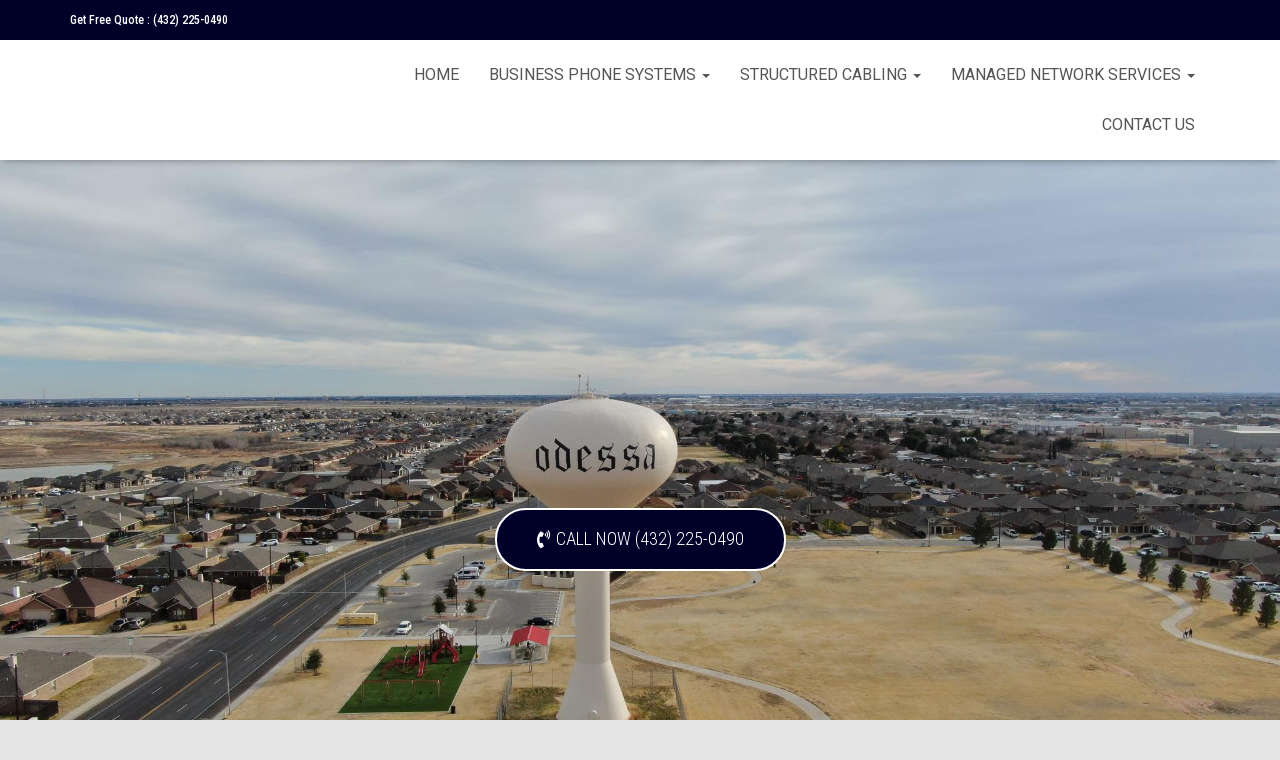

--- FILE ---
content_type: text/html; charset=UTF-8
request_url: https://www.odessabusinessphonesystems.com/managed-routers/
body_size: 14435
content:
<!DOCTYPE html>
<html lang="en">

<head>
	<meta charset='UTF-8'>
	<meta name="viewport" content="width=device-width, initial-scale=1">
	<link rel="profile" href="https://gmpg.org/xfn/11">
		<title>Odessa business phone systems, Odessa, TX, Managed Routers |</title>
<meta name='robots' content='max-image-preview:large' />

<!-- All In One SEO Pack 3.7.1[189,211] -->
<meta name="description"  content="Phone systems, Odessa, TX Managed Routers, Odessa business phone systems Managed Routers Service" />

<script type="application/ld+json" class="aioseop-schema">{"@context":"https://schema.org","@graph":[{"@type":"Organization","@id":"https://www.odessabusinessphonesystems.com/#organization","url":"https://www.odessabusinessphonesystems.com/","name":"","sameAs":[]},{"@type":"WebSite","@id":"https://www.odessabusinessphonesystems.com/#website","url":"https://www.odessabusinessphonesystems.com/","name":"","publisher":{"@id":"https://www.odessabusinessphonesystems.com/#organization"},"potentialAction":{"@type":"SearchAction","target":"https://www.odessabusinessphonesystems.com/?s={search_term_string}","query-input":"required name=search_term_string"}},{"@type":"WebPage","@id":"https://www.odessabusinessphonesystems.com/managed-routers/#webpage","url":"https://www.odessabusinessphonesystems.com/managed-routers/","inLanguage":"en","name":"Managed Routers","isPartOf":{"@id":"https://www.odessabusinessphonesystems.com/#website"},"breadcrumb":{"@id":"https://www.odessabusinessphonesystems.com/managed-routers/#breadcrumblist"},"description":"Phone systems, Odessa, TX Managed Routers, Odessa business phone systems Managed Routers Service","datePublished":"2022-12-17T07:07:30+00:00","dateModified":"2024-08-12T22:00:06+00:00"},{"@type":"BreadcrumbList","@id":"https://www.odessabusinessphonesystems.com/managed-routers/#breadcrumblist","itemListElement":[{"@type":"ListItem","position":1,"item":{"@type":"WebPage","@id":"https://www.odessabusinessphonesystems.com/","url":"https://www.odessabusinessphonesystems.com/","name":"Business Phone Systems Odessa, TX, PBX, install, repair, service"}},{"@type":"ListItem","position":2,"item":{"@type":"WebPage","@id":"https://www.odessabusinessphonesystems.com/managed-routers/","url":"https://www.odessabusinessphonesystems.com/managed-routers/","name":"Managed Routers"}}]}]}</script>
<link rel="canonical" href="https://www.odessabusinessphonesystems.com/managed-routers/" />
<!-- All In One SEO Pack -->
<link rel='dns-prefetch' href='//fonts.googleapis.com' />
<link rel='stylesheet' id='bootstrap-css' href='https://www.odessabusinessphonesystems.com/wp-content/themes/hestia/assets/bootstrap/css/bootstrap.min.css?ver=1.0.2' type='text/css' media='all' />
<link rel='stylesheet' id='hestia-font-sizes-css' href='https://www.odessabusinessphonesystems.com/wp-content/themes/hestia/assets/css/font-sizes.min.css?ver=3.0.27' type='text/css' media='all' />
<link rel='stylesheet' id='wp-block-library-css' href='https://www.odessabusinessphonesystems.com/wp-includes/css/dist/block-library/style.min.css?ver=6.1.8' type='text/css' media='all' />
<link rel='stylesheet' id='classic-theme-styles-css' href='https://www.odessabusinessphonesystems.com/wp-includes/css/classic-themes.min.css?ver=1' type='text/css' media='all' />
<style id='global-styles-inline-css' type='text/css'>
body{--wp--preset--color--black: #000000;--wp--preset--color--cyan-bluish-gray: #abb8c3;--wp--preset--color--white: #ffffff;--wp--preset--color--pale-pink: #f78da7;--wp--preset--color--vivid-red: #cf2e2e;--wp--preset--color--luminous-vivid-orange: #ff6900;--wp--preset--color--luminous-vivid-amber: #fcb900;--wp--preset--color--light-green-cyan: #7bdcb5;--wp--preset--color--vivid-green-cyan: #00d084;--wp--preset--color--pale-cyan-blue: #8ed1fc;--wp--preset--color--vivid-cyan-blue: #0693e3;--wp--preset--color--vivid-purple: #9b51e0;--wp--preset--color--accent: #010028;--wp--preset--color--background-color: #E5E5E5;--wp--preset--color--header-gradient: #010028;--wp--preset--gradient--vivid-cyan-blue-to-vivid-purple: linear-gradient(135deg,rgba(6,147,227,1) 0%,rgb(155,81,224) 100%);--wp--preset--gradient--light-green-cyan-to-vivid-green-cyan: linear-gradient(135deg,rgb(122,220,180) 0%,rgb(0,208,130) 100%);--wp--preset--gradient--luminous-vivid-amber-to-luminous-vivid-orange: linear-gradient(135deg,rgba(252,185,0,1) 0%,rgba(255,105,0,1) 100%);--wp--preset--gradient--luminous-vivid-orange-to-vivid-red: linear-gradient(135deg,rgba(255,105,0,1) 0%,rgb(207,46,46) 100%);--wp--preset--gradient--very-light-gray-to-cyan-bluish-gray: linear-gradient(135deg,rgb(238,238,238) 0%,rgb(169,184,195) 100%);--wp--preset--gradient--cool-to-warm-spectrum: linear-gradient(135deg,rgb(74,234,220) 0%,rgb(151,120,209) 20%,rgb(207,42,186) 40%,rgb(238,44,130) 60%,rgb(251,105,98) 80%,rgb(254,248,76) 100%);--wp--preset--gradient--blush-light-purple: linear-gradient(135deg,rgb(255,206,236) 0%,rgb(152,150,240) 100%);--wp--preset--gradient--blush-bordeaux: linear-gradient(135deg,rgb(254,205,165) 0%,rgb(254,45,45) 50%,rgb(107,0,62) 100%);--wp--preset--gradient--luminous-dusk: linear-gradient(135deg,rgb(255,203,112) 0%,rgb(199,81,192) 50%,rgb(65,88,208) 100%);--wp--preset--gradient--pale-ocean: linear-gradient(135deg,rgb(255,245,203) 0%,rgb(182,227,212) 50%,rgb(51,167,181) 100%);--wp--preset--gradient--electric-grass: linear-gradient(135deg,rgb(202,248,128) 0%,rgb(113,206,126) 100%);--wp--preset--gradient--midnight: linear-gradient(135deg,rgb(2,3,129) 0%,rgb(40,116,252) 100%);--wp--preset--duotone--dark-grayscale: url('#wp-duotone-dark-grayscale');--wp--preset--duotone--grayscale: url('#wp-duotone-grayscale');--wp--preset--duotone--purple-yellow: url('#wp-duotone-purple-yellow');--wp--preset--duotone--blue-red: url('#wp-duotone-blue-red');--wp--preset--duotone--midnight: url('#wp-duotone-midnight');--wp--preset--duotone--magenta-yellow: url('#wp-duotone-magenta-yellow');--wp--preset--duotone--purple-green: url('#wp-duotone-purple-green');--wp--preset--duotone--blue-orange: url('#wp-duotone-blue-orange');--wp--preset--font-size--small: 13px;--wp--preset--font-size--medium: 20px;--wp--preset--font-size--large: 36px;--wp--preset--font-size--x-large: 42px;--wp--preset--spacing--20: 0.44rem;--wp--preset--spacing--30: 0.67rem;--wp--preset--spacing--40: 1rem;--wp--preset--spacing--50: 1.5rem;--wp--preset--spacing--60: 2.25rem;--wp--preset--spacing--70: 3.38rem;--wp--preset--spacing--80: 5.06rem;}:where(.is-layout-flex){gap: 0.5em;}body .is-layout-flow > .alignleft{float: left;margin-inline-start: 0;margin-inline-end: 2em;}body .is-layout-flow > .alignright{float: right;margin-inline-start: 2em;margin-inline-end: 0;}body .is-layout-flow > .aligncenter{margin-left: auto !important;margin-right: auto !important;}body .is-layout-constrained > .alignleft{float: left;margin-inline-start: 0;margin-inline-end: 2em;}body .is-layout-constrained > .alignright{float: right;margin-inline-start: 2em;margin-inline-end: 0;}body .is-layout-constrained > .aligncenter{margin-left: auto !important;margin-right: auto !important;}body .is-layout-constrained > :where(:not(.alignleft):not(.alignright):not(.alignfull)){max-width: var(--wp--style--global--content-size);margin-left: auto !important;margin-right: auto !important;}body .is-layout-constrained > .alignwide{max-width: var(--wp--style--global--wide-size);}body .is-layout-flex{display: flex;}body .is-layout-flex{flex-wrap: wrap;align-items: center;}body .is-layout-flex > *{margin: 0;}:where(.wp-block-columns.is-layout-flex){gap: 2em;}.has-black-color{color: var(--wp--preset--color--black) !important;}.has-cyan-bluish-gray-color{color: var(--wp--preset--color--cyan-bluish-gray) !important;}.has-white-color{color: var(--wp--preset--color--white) !important;}.has-pale-pink-color{color: var(--wp--preset--color--pale-pink) !important;}.has-vivid-red-color{color: var(--wp--preset--color--vivid-red) !important;}.has-luminous-vivid-orange-color{color: var(--wp--preset--color--luminous-vivid-orange) !important;}.has-luminous-vivid-amber-color{color: var(--wp--preset--color--luminous-vivid-amber) !important;}.has-light-green-cyan-color{color: var(--wp--preset--color--light-green-cyan) !important;}.has-vivid-green-cyan-color{color: var(--wp--preset--color--vivid-green-cyan) !important;}.has-pale-cyan-blue-color{color: var(--wp--preset--color--pale-cyan-blue) !important;}.has-vivid-cyan-blue-color{color: var(--wp--preset--color--vivid-cyan-blue) !important;}.has-vivid-purple-color{color: var(--wp--preset--color--vivid-purple) !important;}.has-black-background-color{background-color: var(--wp--preset--color--black) !important;}.has-cyan-bluish-gray-background-color{background-color: var(--wp--preset--color--cyan-bluish-gray) !important;}.has-white-background-color{background-color: var(--wp--preset--color--white) !important;}.has-pale-pink-background-color{background-color: var(--wp--preset--color--pale-pink) !important;}.has-vivid-red-background-color{background-color: var(--wp--preset--color--vivid-red) !important;}.has-luminous-vivid-orange-background-color{background-color: var(--wp--preset--color--luminous-vivid-orange) !important;}.has-luminous-vivid-amber-background-color{background-color: var(--wp--preset--color--luminous-vivid-amber) !important;}.has-light-green-cyan-background-color{background-color: var(--wp--preset--color--light-green-cyan) !important;}.has-vivid-green-cyan-background-color{background-color: var(--wp--preset--color--vivid-green-cyan) !important;}.has-pale-cyan-blue-background-color{background-color: var(--wp--preset--color--pale-cyan-blue) !important;}.has-vivid-cyan-blue-background-color{background-color: var(--wp--preset--color--vivid-cyan-blue) !important;}.has-vivid-purple-background-color{background-color: var(--wp--preset--color--vivid-purple) !important;}.has-black-border-color{border-color: var(--wp--preset--color--black) !important;}.has-cyan-bluish-gray-border-color{border-color: var(--wp--preset--color--cyan-bluish-gray) !important;}.has-white-border-color{border-color: var(--wp--preset--color--white) !important;}.has-pale-pink-border-color{border-color: var(--wp--preset--color--pale-pink) !important;}.has-vivid-red-border-color{border-color: var(--wp--preset--color--vivid-red) !important;}.has-luminous-vivid-orange-border-color{border-color: var(--wp--preset--color--luminous-vivid-orange) !important;}.has-luminous-vivid-amber-border-color{border-color: var(--wp--preset--color--luminous-vivid-amber) !important;}.has-light-green-cyan-border-color{border-color: var(--wp--preset--color--light-green-cyan) !important;}.has-vivid-green-cyan-border-color{border-color: var(--wp--preset--color--vivid-green-cyan) !important;}.has-pale-cyan-blue-border-color{border-color: var(--wp--preset--color--pale-cyan-blue) !important;}.has-vivid-cyan-blue-border-color{border-color: var(--wp--preset--color--vivid-cyan-blue) !important;}.has-vivid-purple-border-color{border-color: var(--wp--preset--color--vivid-purple) !important;}.has-vivid-cyan-blue-to-vivid-purple-gradient-background{background: var(--wp--preset--gradient--vivid-cyan-blue-to-vivid-purple) !important;}.has-light-green-cyan-to-vivid-green-cyan-gradient-background{background: var(--wp--preset--gradient--light-green-cyan-to-vivid-green-cyan) !important;}.has-luminous-vivid-amber-to-luminous-vivid-orange-gradient-background{background: var(--wp--preset--gradient--luminous-vivid-amber-to-luminous-vivid-orange) !important;}.has-luminous-vivid-orange-to-vivid-red-gradient-background{background: var(--wp--preset--gradient--luminous-vivid-orange-to-vivid-red) !important;}.has-very-light-gray-to-cyan-bluish-gray-gradient-background{background: var(--wp--preset--gradient--very-light-gray-to-cyan-bluish-gray) !important;}.has-cool-to-warm-spectrum-gradient-background{background: var(--wp--preset--gradient--cool-to-warm-spectrum) !important;}.has-blush-light-purple-gradient-background{background: var(--wp--preset--gradient--blush-light-purple) !important;}.has-blush-bordeaux-gradient-background{background: var(--wp--preset--gradient--blush-bordeaux) !important;}.has-luminous-dusk-gradient-background{background: var(--wp--preset--gradient--luminous-dusk) !important;}.has-pale-ocean-gradient-background{background: var(--wp--preset--gradient--pale-ocean) !important;}.has-electric-grass-gradient-background{background: var(--wp--preset--gradient--electric-grass) !important;}.has-midnight-gradient-background{background: var(--wp--preset--gradient--midnight) !important;}.has-small-font-size{font-size: var(--wp--preset--font-size--small) !important;}.has-medium-font-size{font-size: var(--wp--preset--font-size--medium) !important;}.has-large-font-size{font-size: var(--wp--preset--font-size--large) !important;}.has-x-large-font-size{font-size: var(--wp--preset--font-size--x-large) !important;}
.wp-block-navigation a:where(:not(.wp-element-button)){color: inherit;}
:where(.wp-block-columns.is-layout-flex){gap: 2em;}
.wp-block-pullquote{font-size: 1.5em;line-height: 1.6;}
</style>
<link rel='stylesheet' id='contact-form-7-css' href='https://www.odessabusinessphonesystems.com/wp-content/plugins/contact-form-7/includes/css/styles.css?ver=5.7.3' type='text/css' media='all' />
<style id='contact-form-7-inline-css' type='text/css'>
.wpcf7 .wpcf7-recaptcha iframe {margin-bottom: 0;}.wpcf7 .wpcf7-recaptcha[data-align="center"] > div {margin: 0 auto;}.wpcf7 .wpcf7-recaptcha[data-align="right"] > div {margin: 0 0 0 auto;}
</style>
<link rel='stylesheet' id='hfe-style-css' href='https://www.odessabusinessphonesystems.com/wp-content/plugins/header-footer-elementor/assets/css/header-footer-elementor.css?ver=1.6.13' type='text/css' media='all' />
<link rel='stylesheet' id='elementor-icons-css' href='https://www.odessabusinessphonesystems.com/wp-content/plugins/elementor/assets/lib/eicons/css/elementor-icons.min.css?ver=5.16.0' type='text/css' media='all' />
<link rel='stylesheet' id='elementor-frontend-legacy-css' href='https://www.odessabusinessphonesystems.com/wp-content/plugins/elementor/assets/css/frontend-legacy.min.css?ver=3.9.2' type='text/css' media='all' />
<link rel='stylesheet' id='elementor-frontend-css' href='https://www.odessabusinessphonesystems.com/wp-content/plugins/elementor/assets/css/frontend.min.css?ver=3.9.2' type='text/css' media='all' />
<link rel='stylesheet' id='elementor-post-1516-css' href='https://www.odessabusinessphonesystems.com/wp-content/uploads/elementor/css/post-1516.css?ver=1673561805' type='text/css' media='all' />
<link rel='stylesheet' id='elementor-pro-css' href='https://www.odessabusinessphonesystems.com/wp-content/plugins/elementor-pro/assets/css/frontend.min.css?ver=3.9.1' type='text/css' media='all' />
<link rel='stylesheet' id='hestia-elementor-style-css' href='https://www.odessabusinessphonesystems.com/wp-content/themes/hestia/assets/css/page-builder-style.css?ver=3.0.27' type='text/css' media='all' />
<link rel='stylesheet' id='elementor-post-5111-css' href='https://www.odessabusinessphonesystems.com/wp-content/uploads/elementor/css/post-5111.css?ver=1723505058' type='text/css' media='all' />
<link rel='stylesheet' id='hfe-widgets-style-css' href='https://www.odessabusinessphonesystems.com/wp-content/plugins/header-footer-elementor/inc/widgets-css/frontend.css?ver=1.6.13' type='text/css' media='all' />
<link rel='stylesheet' id='elementor-post-1551-css' href='https://www.odessabusinessphonesystems.com/wp-content/uploads/elementor/css/post-1551.css?ver=1723498884' type='text/css' media='all' />
<link rel='stylesheet' id='hestia_style-css' href='https://www.odessabusinessphonesystems.com/wp-content/themes/hestia/style.min.css?ver=3.0.27' type='text/css' media='all' />
<style id='hestia_style-inline-css' type='text/css'>
.elementor-page .hestia-about>.container{width:100%}.elementor-page .pagebuilder-section{padding:0}.elementor-page .title-in-content,.elementor-page .image-in-page{display:none}.home.elementor-page .main-raised>section.hestia-about{overflow:visible}.elementor-editor-active .navbar{pointer-events:none}.elementor-editor-active #elementor.elementor-edit-mode .elementor-element-overlay{z-index:1000000}.elementor-page.page-template-template-fullwidth .blog-post-wrapper>.container{width:100%}.elementor-page.page-template-template-fullwidth .blog-post-wrapper>.container .col-md-12{padding:0}.elementor-page.page-template-template-fullwidth article.section{padding:0}.elementor-text-editor p,.elementor-text-editor h1,.elementor-text-editor h2,.elementor-text-editor h3,.elementor-text-editor h4,.elementor-text-editor h5,.elementor-text-editor h6{font-size:inherit}
.hestia-top-bar,.hestia-top-bar .widget.widget_shopping_cart .cart_list{background-color:#363537}.hestia-top-bar .widget .label-floating input[type=search]:-webkit-autofill{-webkit-box-shadow:inset 0 0 0 9999px #363537}.hestia-top-bar,.hestia-top-bar .widget .label-floating input[type=search],.hestia-top-bar .widget.widget_search form.form-group:before,.hestia-top-bar .widget.widget_product_search form.form-group:before,.hestia-top-bar .widget.widget_shopping_cart:before{color:#fff}.hestia-top-bar .widget .label-floating input[type=search]{-webkit-text-fill-color:#fff !important}.hestia-top-bar div.widget.widget_shopping_cart:before,.hestia-top-bar .widget.widget_product_search form.form-group:before,.hestia-top-bar .widget.widget_search form.form-group:before{background-color:#fff}.hestia-top-bar a,.hestia-top-bar .top-bar-nav li a{color:#fff}.hestia-top-bar ul li a[href*="mailto:"]:before,.hestia-top-bar ul li a[href*="tel:"]:before{background-color:#fff}.hestia-top-bar a:hover,.hestia-top-bar .top-bar-nav li a:hover{color:#eee}.hestia-top-bar ul li:hover a[href*="mailto:"]:before,.hestia-top-bar ul li:hover a[href*="tel:"]:before{background-color:#eee}
a,.navbar .dropdown-menu li:hover>a,.navbar .dropdown-menu li:focus>a,.navbar .dropdown-menu li:active>a,.navbar .navbar-nav>li .dropdown-menu li:hover>a,body:not(.home) .navbar-default .navbar-nav>.active:not(.btn)>a,body:not(.home) .navbar-default .navbar-nav>.active:not(.btn)>a:hover,body:not(.home) .navbar-default .navbar-nav>.active:not(.btn)>a:focus,a:hover,.card-blog a.moretag:hover,.card-blog a.more-link:hover,.widget a:hover,.has-text-color.has-accent-color,p.has-text-color a{color:#010028}.svg-text-color{fill:#010028}.pagination span.current,.pagination span.current:focus,.pagination span.current:hover{border-color:#010028}button,button:hover,.woocommerce .track_order button[type="submit"],.woocommerce .track_order button[type="submit"]:hover,div.wpforms-container .wpforms-form button[type=submit].wpforms-submit,div.wpforms-container .wpforms-form button[type=submit].wpforms-submit:hover,input[type="button"],input[type="button"]:hover,input[type="submit"],input[type="submit"]:hover,input#searchsubmit,.pagination span.current,.pagination span.current:focus,.pagination span.current:hover,.btn.btn-primary,.btn.btn-primary:link,.btn.btn-primary:hover,.btn.btn-primary:focus,.btn.btn-primary:active,.btn.btn-primary.active,.btn.btn-primary.active:focus,.btn.btn-primary.active:hover,.btn.btn-primary:active:hover,.btn.btn-primary:active:focus,.btn.btn-primary:active:hover,.hestia-sidebar-open.btn.btn-rose,.hestia-sidebar-close.btn.btn-rose,.hestia-sidebar-open.btn.btn-rose:hover,.hestia-sidebar-close.btn.btn-rose:hover,.hestia-sidebar-open.btn.btn-rose:focus,.hestia-sidebar-close.btn.btn-rose:focus,.label.label-primary,.hestia-work .portfolio-item:nth-child(6n+1) .label,.nav-cart .nav-cart-content .widget .buttons .button,.has-accent-background-color[class*="has-background"]{background-color:#010028}@media(max-width:768px){.navbar-default .navbar-nav>li>a:hover,.navbar-default .navbar-nav>li>a:focus,.navbar .navbar-nav .dropdown .dropdown-menu li a:hover,.navbar .navbar-nav .dropdown .dropdown-menu li a:focus,.navbar button.navbar-toggle:hover,.navbar .navbar-nav li:hover>a i{color:#010028}}body:not(.woocommerce-page) button:not([class^="fl-"]):not(.hestia-scroll-to-top):not(.navbar-toggle):not(.close),body:not(.woocommerce-page) .button:not([class^="fl-"]):not(hestia-scroll-to-top):not(.navbar-toggle):not(.add_to_cart_button):not(.product_type_grouped):not(.product_type_external),div.wpforms-container .wpforms-form button[type=submit].wpforms-submit,input[type="submit"],input[type="button"],.btn.btn-primary,.widget_product_search button[type="submit"],.hestia-sidebar-open.btn.btn-rose,.hestia-sidebar-close.btn.btn-rose,.everest-forms button[type=submit].everest-forms-submit-button{-webkit-box-shadow:0 2px 2px 0 rgba(1,0,40,0.14),0 3px 1px -2px rgba(1,0,40,0.2),0 1px 5px 0 rgba(1,0,40,0.12);box-shadow:0 2px 2px 0 rgba(1,0,40,0.14),0 3px 1px -2px rgba(1,0,40,0.2),0 1px 5px 0 rgba(1,0,40,0.12)}.card .header-primary,.card .content-primary,.everest-forms button[type=submit].everest-forms-submit-button{background:#010028}body:not(.woocommerce-page) .button:not([class^="fl-"]):not(.hestia-scroll-to-top):not(.navbar-toggle):not(.add_to_cart_button):hover,body:not(.woocommerce-page) button:not([class^="fl-"]):not(.hestia-scroll-to-top):not(.navbar-toggle):not(.close):hover,div.wpforms-container .wpforms-form button[type=submit].wpforms-submit:hover,input[type="submit"]:hover,input[type="button"]:hover,input#searchsubmit:hover,.widget_product_search button[type="submit"]:hover,.pagination span.current,.btn.btn-primary:hover,.btn.btn-primary:focus,.btn.btn-primary:active,.btn.btn-primary.active,.btn.btn-primary:active:focus,.btn.btn-primary:active:hover,.hestia-sidebar-open.btn.btn-rose:hover,.hestia-sidebar-close.btn.btn-rose:hover,.pagination span.current:hover,.everest-forms button[type=submit].everest-forms-submit-button:hover,.everest-forms button[type=submit].everest-forms-submit-button:focus,.everest-forms button[type=submit].everest-forms-submit-button:active{-webkit-box-shadow:0 14px 26px -12px rgba(1,0,40,0.42),0 4px 23px 0 rgba(0,0,0,0.12),0 8px 10px -5px rgba(1,0,40,0.2);box-shadow:0 14px 26px -12px rgba(1,0,40,0.42),0 4px 23px 0 rgba(0,0,0,0.12),0 8px 10px -5px rgba(1,0,40,0.2);color:#fff}.form-group.is-focused .form-control{background-image:-webkit-gradient(linear,left top,left bottom,from(#010028),to(#010028)),-webkit-gradient(linear,left top,left bottom,from(#d2d2d2),to(#d2d2d2));background-image:-webkit-linear-gradient(linear,left top,left bottom,from(#010028),to(#010028)),-webkit-linear-gradient(linear,left top,left bottom,from(#d2d2d2),to(#d2d2d2));background-image:linear-gradient(linear,left top,left bottom,from(#010028),to(#010028)),linear-gradient(linear,left top,left bottom,from(#d2d2d2),to(#d2d2d2))}.navbar:not(.navbar-transparent) li:not(.btn):hover>a,.navbar li.on-section:not(.btn)>a,.navbar.full-screen-menu.navbar-transparent li:not(.btn):hover>a,.navbar.full-screen-menu .navbar-toggle:hover,.navbar:not(.navbar-transparent) .nav-cart:hover,.navbar:not(.navbar-transparent) .hestia-toggle-search:hover{color:#010028}.header-filter-gradient{background:linear-gradient(45deg,rgba(1,0,40,1) 0,rgb(67,28,19) 100%)}.has-text-color.has-header-gradient-color{color:#010028}.has-header-gradient-background-color[class*="has-background"]{background-color:#010028}.has-text-color.has-background-color-color{color:#E5E5E5}.has-background-color-background-color[class*="has-background"]{background-color:#E5E5E5}
.btn.btn-primary:not(.colored-button):not(.btn-left):not(.btn-right):not(.btn-just-icon):not(.menu-item),input[type="submit"]:not(.search-submit),body:not(.woocommerce-account) .woocommerce .button.woocommerce-Button,.woocommerce .product button.button,.woocommerce .product button.button.alt,.woocommerce .product #respond input#submit,.woocommerce-cart .blog-post .woocommerce .cart-collaterals .cart_totals .checkout-button,.woocommerce-checkout #payment #place_order,.woocommerce-account.woocommerce-page button.button,.woocommerce .track_order button[type="submit"],.nav-cart .nav-cart-content .widget .buttons .button,.woocommerce a.button.wc-backward,body.woocommerce .wccm-catalog-item a.button,body.woocommerce a.wccm-button.button,form.woocommerce-form-coupon button.button,div.wpforms-container .wpforms-form button[type=submit].wpforms-submit,div.woocommerce a.button.alt,div.woocommerce table.my_account_orders .button,.btn.colored-button,.btn.btn-left,.btn.btn-right,.btn:not(.colored-button):not(.btn-left):not(.btn-right):not(.btn-just-icon):not(.menu-item):not(.hestia-sidebar-open):not(.hestia-sidebar-close){padding-top:15px;padding-bottom:15px;padding-left:33px;padding-right:33px}
.btn.btn-primary:not(.colored-button):not(.btn-left):not(.btn-right):not(.btn-just-icon):not(.menu-item),input[type="submit"]:not(.search-submit),body:not(.woocommerce-account) .woocommerce .button.woocommerce-Button,.woocommerce .product button.button,.woocommerce .product button.button.alt,.woocommerce .product #respond input#submit,.woocommerce-cart .blog-post .woocommerce .cart-collaterals .cart_totals .checkout-button,.woocommerce-checkout #payment #place_order,.woocommerce-account.woocommerce-page button.button,.woocommerce .track_order button[type="submit"],.nav-cart .nav-cart-content .widget .buttons .button,.woocommerce a.button.wc-backward,body.woocommerce .wccm-catalog-item a.button,body.woocommerce a.wccm-button.button,form.woocommerce-form-coupon button.button,div.wpforms-container .wpforms-form button[type=submit].wpforms-submit,div.woocommerce a.button.alt,div.woocommerce table.my_account_orders .button,input[type="submit"].search-submit,.hestia-view-cart-wrapper .added_to_cart.wc-forward,.woocommerce-product-search button,.woocommerce-cart .actions .button,#secondary div[id^=woocommerce_price_filter] .button,.woocommerce div[id^=woocommerce_widget_cart].widget .buttons .button,.searchform input[type=submit],.searchform button,.search-form:not(.media-toolbar-primary) input[type=submit],.search-form:not(.media-toolbar-primary) button,.woocommerce-product-search input[type=submit],.btn.colored-button,.btn.btn-left,.btn.btn-right,.btn:not(.colored-button):not(.btn-left):not(.btn-right):not(.btn-just-icon):not(.menu-item):not(.hestia-sidebar-open):not(.hestia-sidebar-close){border-radius:3px}
h1,h2,h3,h4,h5,h6,.hestia-title,.hestia-title.title-in-content,p.meta-in-content,.info-title,.card-title,.page-header.header-small .hestia-title,.page-header.header-small .title,.widget h5,.hestia-title,.title,.footer-brand,.footer-big h4,.footer-big h5,.media .media-heading,.carousel h1.hestia-title,.carousel h2.title,.carousel span.sub-title,.hestia-about h1,.hestia-about h2,.hestia-about h3,.hestia-about h4,.hestia-about h5{font-family:Roboto Condensed}body,ul,.tooltip-inner{font-family:Roboto Condensed}
@media(min-width:769px){.page-header.header-small .hestia-title,.page-header.header-small .title,h1.hestia-title.title-in-content,.main article.section .has-title-font-size{font-size:42px}}
</style>
<link rel='stylesheet' id='hestia-google-font-roboto-condensed-css' href='//fonts.googleapis.com/css?family=Roboto+Condensed%3A300%2C400%2C500%2C700&#038;subset=latin&#038;ver=6.1.8' type='text/css' media='all' />
<link rel='stylesheet' id='google-fonts-1-css' href='https://fonts.googleapis.com/css?family=Roboto%3A100%2C100italic%2C200%2C200italic%2C300%2C300italic%2C400%2C400italic%2C500%2C500italic%2C600%2C600italic%2C700%2C700italic%2C800%2C800italic%2C900%2C900italic%7CRoboto+Slab%3A100%2C100italic%2C200%2C200italic%2C300%2C300italic%2C400%2C400italic%2C500%2C500italic%2C600%2C600italic%2C700%2C700italic%2C800%2C800italic%2C900%2C900italic%7CPT+Mono%3A100%2C100italic%2C200%2C200italic%2C300%2C300italic%2C400%2C400italic%2C500%2C500italic%2C600%2C600italic%2C700%2C700italic%2C800%2C800italic%2C900%2C900italic%7CPoppins%3A100%2C100italic%2C200%2C200italic%2C300%2C300italic%2C400%2C400italic%2C500%2C500italic%2C600%2C600italic%2C700%2C700italic%2C800%2C800italic%2C900%2C900italic&#038;display=auto&#038;ver=6.1.8' type='text/css' media='all' />
<link rel='stylesheet' id='elementor-icons-shared-0-css' href='https://www.odessabusinessphonesystems.com/wp-content/plugins/elementor/assets/lib/font-awesome/css/fontawesome.min.css?ver=5.15.3' type='text/css' media='all' />
<link rel='stylesheet' id='elementor-icons-fa-solid-css' href='https://www.odessabusinessphonesystems.com/wp-content/plugins/elementor/assets/lib/font-awesome/css/solid.min.css?ver=5.15.3' type='text/css' media='all' />
<link rel="preconnect" href="https://fonts.gstatic.com/" crossorigin><script type='text/javascript' src='https://www.odessabusinessphonesystems.com/wp-includes/js/jquery/jquery.min.js?ver=3.6.1' id='jquery-core-js'></script>
<script type='text/javascript' src='https://www.odessabusinessphonesystems.com/wp-includes/js/jquery/jquery-migrate.min.js?ver=3.3.2' id='jquery-migrate-js'></script>
<link rel="https://api.w.org/" href="https://www.odessabusinessphonesystems.com/wp-json/" /><link rel="alternate" type="application/json" href="https://www.odessabusinessphonesystems.com/wp-json/wp/v2/pages/5111" /><meta name="generator" content="WordPress 6.1.8" />
<link rel='shortlink' href='https://www.odessabusinessphonesystems.com/?p=5111' />
<link rel="alternate" type="application/json+oembed" href="https://www.odessabusinessphonesystems.com/wp-json/oembed/1.0/embed?url=https%3A%2F%2Fwww.odessabusinessphonesystems.com%2Fmanaged-routers%2F" />
<link rel="alternate" type="text/xml+oembed" href="https://www.odessabusinessphonesystems.com/wp-json/oembed/1.0/embed?url=https%3A%2F%2Fwww.odessabusinessphonesystems.com%2Fmanaged-routers%2F&#038;format=xml" />
<style type="text/css">.recentcomments a{display:inline !important;padding:0 !important;margin:0 !important;}</style><link rel="icon" href="https://www.odessabusinessphonesystems.com/wp-content/uploads/2022/05/business-phone-systems-150x150.png" sizes="32x32" />
<link rel="icon" href="https://www.odessabusinessphonesystems.com/wp-content/uploads/2022/05/business-phone-systems.png" sizes="192x192" />
<link rel="apple-touch-icon" href="https://www.odessabusinessphonesystems.com/wp-content/uploads/2022/05/business-phone-systems.png" />
<meta name="msapplication-TileImage" content="https://www.odessabusinessphonesystems.com/wp-content/uploads/2022/05/business-phone-systems.png" />
		<style type="text/css" id="wp-custom-css">
			.navbar .navbar-nav>li a {
    padding-top: 15px;
    padding-bottom: 15px;
    border-radius: 3px;
    color: inherit;
    text-transform: uppercase;
    font-size: 16px;
    font-family: open sans-serif;
}

img.image.wp-image-172.attachment-full.size-full {
    max-height: 70px;
    max-width: 300px !important;
}



a.navbar-brand:hover {
    background-color: white !important;
}

span.elementor-icon-list-text {
    transition: all .3s ease-in;
}

.navbar .navbar-nav>li a:hover {
    background-color: #010028 !important;
}
.navbar .navbar-nav>li a:hover {
    color: #ffffff !important;
}

.navbar .navbar-nav>li a {
   
    font-family: roboto  !important;
}

.hestia-top-bar {
	background-color: #010028;
}

.phone {
	font-size: 12px !important;
}
		</style>
		</head>

<body class="page-template page-template-elementor_header_footer page page-id-5111 ehf-footer ehf-template-hestia ehf-stylesheet-hestia blog-post header-layout-default header-footer-elementor elementor-default elementor-template-full-width elementor-kit-1516 elementor-page elementor-page-5111">
	<svg xmlns="http://www.w3.org/2000/svg" viewBox="0 0 0 0" width="0" height="0" focusable="false" role="none" style="visibility: hidden; position: absolute; left: -9999px; overflow: hidden;" ><defs><filter id="wp-duotone-dark-grayscale"><feColorMatrix color-interpolation-filters="sRGB" type="matrix" values=" .299 .587 .114 0 0 .299 .587 .114 0 0 .299 .587 .114 0 0 .299 .587 .114 0 0 " /><feComponentTransfer color-interpolation-filters="sRGB" ><feFuncR type="table" tableValues="0 0.49803921568627" /><feFuncG type="table" tableValues="0 0.49803921568627" /><feFuncB type="table" tableValues="0 0.49803921568627" /><feFuncA type="table" tableValues="1 1" /></feComponentTransfer><feComposite in2="SourceGraphic" operator="in" /></filter></defs></svg><svg xmlns="http://www.w3.org/2000/svg" viewBox="0 0 0 0" width="0" height="0" focusable="false" role="none" style="visibility: hidden; position: absolute; left: -9999px; overflow: hidden;" ><defs><filter id="wp-duotone-grayscale"><feColorMatrix color-interpolation-filters="sRGB" type="matrix" values=" .299 .587 .114 0 0 .299 .587 .114 0 0 .299 .587 .114 0 0 .299 .587 .114 0 0 " /><feComponentTransfer color-interpolation-filters="sRGB" ><feFuncR type="table" tableValues="0 1" /><feFuncG type="table" tableValues="0 1" /><feFuncB type="table" tableValues="0 1" /><feFuncA type="table" tableValues="1 1" /></feComponentTransfer><feComposite in2="SourceGraphic" operator="in" /></filter></defs></svg><svg xmlns="http://www.w3.org/2000/svg" viewBox="0 0 0 0" width="0" height="0" focusable="false" role="none" style="visibility: hidden; position: absolute; left: -9999px; overflow: hidden;" ><defs><filter id="wp-duotone-purple-yellow"><feColorMatrix color-interpolation-filters="sRGB" type="matrix" values=" .299 .587 .114 0 0 .299 .587 .114 0 0 .299 .587 .114 0 0 .299 .587 .114 0 0 " /><feComponentTransfer color-interpolation-filters="sRGB" ><feFuncR type="table" tableValues="0.54901960784314 0.98823529411765" /><feFuncG type="table" tableValues="0 1" /><feFuncB type="table" tableValues="0.71764705882353 0.25490196078431" /><feFuncA type="table" tableValues="1 1" /></feComponentTransfer><feComposite in2="SourceGraphic" operator="in" /></filter></defs></svg><svg xmlns="http://www.w3.org/2000/svg" viewBox="0 0 0 0" width="0" height="0" focusable="false" role="none" style="visibility: hidden; position: absolute; left: -9999px; overflow: hidden;" ><defs><filter id="wp-duotone-blue-red"><feColorMatrix color-interpolation-filters="sRGB" type="matrix" values=" .299 .587 .114 0 0 .299 .587 .114 0 0 .299 .587 .114 0 0 .299 .587 .114 0 0 " /><feComponentTransfer color-interpolation-filters="sRGB" ><feFuncR type="table" tableValues="0 1" /><feFuncG type="table" tableValues="0 0.27843137254902" /><feFuncB type="table" tableValues="0.5921568627451 0.27843137254902" /><feFuncA type="table" tableValues="1 1" /></feComponentTransfer><feComposite in2="SourceGraphic" operator="in" /></filter></defs></svg><svg xmlns="http://www.w3.org/2000/svg" viewBox="0 0 0 0" width="0" height="0" focusable="false" role="none" style="visibility: hidden; position: absolute; left: -9999px; overflow: hidden;" ><defs><filter id="wp-duotone-midnight"><feColorMatrix color-interpolation-filters="sRGB" type="matrix" values=" .299 .587 .114 0 0 .299 .587 .114 0 0 .299 .587 .114 0 0 .299 .587 .114 0 0 " /><feComponentTransfer color-interpolation-filters="sRGB" ><feFuncR type="table" tableValues="0 0" /><feFuncG type="table" tableValues="0 0.64705882352941" /><feFuncB type="table" tableValues="0 1" /><feFuncA type="table" tableValues="1 1" /></feComponentTransfer><feComposite in2="SourceGraphic" operator="in" /></filter></defs></svg><svg xmlns="http://www.w3.org/2000/svg" viewBox="0 0 0 0" width="0" height="0" focusable="false" role="none" style="visibility: hidden; position: absolute; left: -9999px; overflow: hidden;" ><defs><filter id="wp-duotone-magenta-yellow"><feColorMatrix color-interpolation-filters="sRGB" type="matrix" values=" .299 .587 .114 0 0 .299 .587 .114 0 0 .299 .587 .114 0 0 .299 .587 .114 0 0 " /><feComponentTransfer color-interpolation-filters="sRGB" ><feFuncR type="table" tableValues="0.78039215686275 1" /><feFuncG type="table" tableValues="0 0.94901960784314" /><feFuncB type="table" tableValues="0.35294117647059 0.47058823529412" /><feFuncA type="table" tableValues="1 1" /></feComponentTransfer><feComposite in2="SourceGraphic" operator="in" /></filter></defs></svg><svg xmlns="http://www.w3.org/2000/svg" viewBox="0 0 0 0" width="0" height="0" focusable="false" role="none" style="visibility: hidden; position: absolute; left: -9999px; overflow: hidden;" ><defs><filter id="wp-duotone-purple-green"><feColorMatrix color-interpolation-filters="sRGB" type="matrix" values=" .299 .587 .114 0 0 .299 .587 .114 0 0 .299 .587 .114 0 0 .299 .587 .114 0 0 " /><feComponentTransfer color-interpolation-filters="sRGB" ><feFuncR type="table" tableValues="0.65098039215686 0.40392156862745" /><feFuncG type="table" tableValues="0 1" /><feFuncB type="table" tableValues="0.44705882352941 0.4" /><feFuncA type="table" tableValues="1 1" /></feComponentTransfer><feComposite in2="SourceGraphic" operator="in" /></filter></defs></svg><svg xmlns="http://www.w3.org/2000/svg" viewBox="0 0 0 0" width="0" height="0" focusable="false" role="none" style="visibility: hidden; position: absolute; left: -9999px; overflow: hidden;" ><defs><filter id="wp-duotone-blue-orange"><feColorMatrix color-interpolation-filters="sRGB" type="matrix" values=" .299 .587 .114 0 0 .299 .587 .114 0 0 .299 .587 .114 0 0 .299 .587 .114 0 0 " /><feComponentTransfer color-interpolation-filters="sRGB" ><feFuncR type="table" tableValues="0.098039215686275 1" /><feFuncG type="table" tableValues="0 0.66274509803922" /><feFuncB type="table" tableValues="0.84705882352941 0.41960784313725" /><feFuncA type="table" tableValues="1 1" /></feComponentTransfer><feComposite in2="SourceGraphic" operator="in" /></filter></defs></svg>	<div class="wrapper  default ">
		<header class="header header-with-topbar">
			<div style="display: none"></div><div class="hestia-top-bar">		<div class="container">
			<div class="row">
									<div class="pull-left col-md-6 col-md-12">
						<div id="text-3" class="widget widget_text">			<div class="textwidget"><h4 class="phone">Get Free Quote : <a href="tel:(432) 225-0490">(432) 225-0490</a></h4>
</div>
		</div>					</div>
									<div class="pull-right col-md-6 top-widgets-placeholder">
									</div>
			</div><!-- /.row -->
		</div><!-- /.container -->
		</div>		<nav class="navbar navbar-default navbar-fixed-top  hestia_left header-with-topbar navbar-not-transparent">
						<div class="container">
						<div class="navbar-header">
			<div class="title-logo-wrapper">
				<a class="navbar-brand" href="https://www.odessabusinessphonesystems.com/"
						title="">
					<p></p></a>
			</div>
								<div class="navbar-toggle-wrapper">
						<button type="button" class="navbar-toggle" data-toggle="collapse" data-target="#main-navigation">
				<span class="icon-bar"></span>
				<span class="icon-bar"></span>
				<span class="icon-bar"></span>
				<span class="sr-only">Toggle Navigation</span>
			</button>
					</div>
				</div>
		<div id="main-navigation" class="collapse navbar-collapse"><ul id="menu-menu-1" class="nav navbar-nav"><li id="menu-item-1231" class="menu-item menu-item-type-custom menu-item-object-custom menu-item-home menu-item-1231"><a title="Home" href="https://www.odessabusinessphonesystems.com/">Home</a></li>
<li id="menu-item-667" class="menu-item menu-item-type-custom menu-item-object-custom menu-item-has-children menu-item-667 dropdown"><a title="BUSINESS PHONE SYSTEMS" href="#" class="dropdown-toggle">BUSINESS PHONE SYSTEMS <span class="caret-wrap"><span class="caret"><svg aria-hidden="true" focusable="false" data-prefix="fas" data-icon="chevron-down" class="svg-inline--fa fa-chevron-down fa-w-14" role="img" xmlns="http://www.w3.org/2000/svg" viewBox="0 0 448 512"><path d="M207.029 381.476L12.686 187.132c-9.373-9.373-9.373-24.569 0-33.941l22.667-22.667c9.357-9.357 24.522-9.375 33.901-.04L224 284.505l154.745-154.021c9.379-9.335 24.544-9.317 33.901.04l22.667 22.667c9.373 9.373 9.373 24.569 0 33.941L240.971 381.476c-9.373 9.372-24.569 9.372-33.942 0z"></path></svg></span></span></a>
<ul role="menu" class="dropdown-menu">
	<li id="menu-item-4722" class="menu-item menu-item-type-post_type menu-item-object-page menu-item-4722"><a title="Hosted Phone System" href="https://www.odessabusinessphonesystems.com/hosted-phone-system-odessa-tx/">Hosted Phone System</a></li>
	<li id="menu-item-122" class="menu-item menu-item-type-post_type menu-item-object-page menu-item-122"><a title="3CX" href="https://www.odessabusinessphonesystems.com/3cx-business-phone-systems-odessa-tx/">3CX</a></li>
	<li id="menu-item-108" class="menu-item menu-item-type-post_type menu-item-object-page menu-item-108"><a title="AVAYA" href="https://www.odessabusinessphonesystems.com/avaya-business-phone-systems-odessa-tx/">AVAYA</a></li>
	<li id="menu-item-665" class="menu-item menu-item-type-post_type menu-item-object-page menu-item-665"><a title="FREEPBX" href="https://www.odessabusinessphonesystems.com/freepbx-business-phone-systems-odessa-tx/">FREEPBX</a></li>
	<li id="menu-item-1304" class="menu-item menu-item-type-post_type menu-item-object-page menu-item-1304"><a title="NORTEL" href="https://www.odessabusinessphonesystems.com/nortel-business-phone-systems-odessa-tx/">NORTEL</a></li>
	<li id="menu-item-1340" class="menu-item menu-item-type-post_type menu-item-object-page menu-item-1340"><a title="Grandstream" href="https://www.odessabusinessphonesystems.com/grandstream-business-phone-systems-odessa-tx/">Grandstream</a></li>
	<li id="menu-item-1352" class="menu-item menu-item-type-post_type menu-item-object-page menu-item-1352"><a title="Toshiba" href="https://www.odessabusinessphonesystems.com/toshiba-business-phone-systems-odessa-tx/">Toshiba</a></li>
	<li id="menu-item-1356" class="menu-item menu-item-type-post_type menu-item-object-page menu-item-1356"><a title="Panasonic" href="https://www.odessabusinessphonesystems.com/panasonic-business-phone-systems-odessa-tx/">Panasonic</a></li>
	<li id="menu-item-1410" class="menu-item menu-item-type-post_type menu-item-object-page menu-item-1410"><a title="AllWorx" href="https://www.odessabusinessphonesystems.com/allworx-business-phone-systems-odessa-tx/">AllWorx</a></li>
	<li id="menu-item-1411" class="menu-item menu-item-type-post_type menu-item-object-page menu-item-1411"><a title="Comdial" href="https://www.odessabusinessphonesystems.com/comdial-business-phone-systems-odessa-tx/">Comdial</a></li>
	<li id="menu-item-1412" class="menu-item menu-item-type-post_type menu-item-object-page menu-item-1412"><a title="Vodavi" href="https://www.odessabusinessphonesystems.com/vodavi-business-phone-systems-odessa-tx/">Vodavi</a></li>
	<li id="menu-item-1413" class="menu-item menu-item-type-post_type menu-item-object-page menu-item-1413"><a title="NEC" href="https://www.odessabusinessphonesystems.com/nec-business-phone-systems-odessa-tx/">NEC</a></li>
	<li id="menu-item-1414" class="menu-item menu-item-type-post_type menu-item-object-page menu-item-1414"><a title="SAMSUNG" href="https://www.odessabusinessphonesystems.com/samsung-business-phone-systems-odessa-tx/">SAMSUNG</a></li>
	<li id="menu-item-2496" class="menu-item menu-item-type-post_type menu-item-object-page menu-item-2496"><a title="ESI" href="https://www.odessabusinessphonesystems.com/esi-business-phone-systems-odessa-tx/">ESI</a></li>
	<li id="menu-item-2497" class="menu-item menu-item-type-post_type menu-item-object-page menu-item-2497"><a title="Yeastar" href="https://www.odessabusinessphonesystems.com/yeastar-business-phone-systems-odessa-tx/">Yeastar</a></li>
	<li id="menu-item-2498" class="menu-item menu-item-type-post_type menu-item-object-page menu-item-2498"><a title="XBlue" href="https://www.odessabusinessphonesystems.com/xblue-business-phone-systems-odessa-tx/">XBlue</a></li>
	<li id="menu-item-2499" class="menu-item menu-item-type-post_type menu-item-object-page menu-item-2499"><a title="Mitel" href="https://www.odessabusinessphonesystems.com/mitel-business-phone-systems-odessa-tx/">Mitel</a></li>
	<li id="menu-item-2500" class="menu-item menu-item-type-post_type menu-item-object-page menu-item-2500"><a title="Epygi" href="https://www.odessabusinessphonesystems.com/epygi-business-phone-systems-odessa-tx/">Epygi</a></li>
	<li id="menu-item-2501" class="menu-item menu-item-type-post_type menu-item-object-page menu-item-2501"><a title="Cisco" href="https://www.odessabusinessphonesystems.com/cisco-business-phone-systems-odessa-tx/">Cisco</a></li>
	<li id="menu-item-2502" class="menu-item menu-item-type-post_type menu-item-object-page menu-item-2502"><a title="Siemens" href="https://www.odessabusinessphonesystems.com/siemens-business-phone-systems-odessa-tx/">Siemens</a></li>
	<li id="menu-item-2503" class="menu-item menu-item-type-post_type menu-item-object-page menu-item-2503"><a title="Adtran" href="https://www.odessabusinessphonesystems.com/adtran-business-phone-systems-odessa-tx/">Adtran</a></li>
	<li id="menu-item-3941" class="menu-item menu-item-type-post_type menu-item-object-page menu-item-3941"><a title="Sangoma" href="https://www.odessabusinessphonesystems.com/sangoma-business-phone-systems-odessa-tx/">Sangoma</a></li>
</ul>
</li>
<li id="menu-item-4387" class="menu-item menu-item-type-custom menu-item-object-custom menu-item-has-children menu-item-4387 dropdown"><a title="Structured Cabling" href="#" class="dropdown-toggle">Structured Cabling <span class="caret-wrap"><span class="caret"><svg aria-hidden="true" focusable="false" data-prefix="fas" data-icon="chevron-down" class="svg-inline--fa fa-chevron-down fa-w-14" role="img" xmlns="http://www.w3.org/2000/svg" viewBox="0 0 448 512"><path d="M207.029 381.476L12.686 187.132c-9.373-9.373-9.373-24.569 0-33.941l22.667-22.667c9.357-9.357 24.522-9.375 33.901-.04L224 284.505l154.745-154.021c9.379-9.335 24.544-9.317 33.901.04l22.667 22.667c9.373 9.373 9.373 24.569 0 33.941L240.971 381.476c-9.373 9.372-24.569 9.372-33.942 0z"></path></svg></span></span></a>
<ul role="menu" class="dropdown-menu">
	<li id="menu-item-4587" class="menu-item menu-item-type-post_type menu-item-object-page menu-item-4587"><a title="Voice and Data Cabling" href="https://www.odessabusinessphonesystems.com/voice-and-data-cabling/">Voice and Data Cabling</a></li>
	<li id="menu-item-4586" class="menu-item menu-item-type-post_type menu-item-object-page menu-item-4586"><a title="Data Center Cabling" href="https://www.odessabusinessphonesystems.com/data-center-cabling/">Data Center Cabling</a></li>
	<li id="menu-item-4388" class="menu-item menu-item-type-post_type menu-item-object-page menu-item-4388"><a title="Network Cabling" href="https://www.odessabusinessphonesystems.com/network-cabling/">Network Cabling</a></li>
	<li id="menu-item-4398" class="menu-item menu-item-type-post_type menu-item-object-page menu-item-4398"><a title="Fiber Optic Cabling" href="https://www.odessabusinessphonesystems.com/fiber-optic-cabling/">Fiber Optic Cabling</a></li>
	<li id="menu-item-4406" class="menu-item menu-item-type-post_type menu-item-object-page menu-item-4406"><a title="CATV Cabling" href="https://www.odessabusinessphonesystems.com/catv-cabling/">CATV Cabling</a></li>
</ul>
</li>
<li id="menu-item-5110" class="menu-item menu-item-type-custom menu-item-object-custom current-menu-ancestor current-menu-parent menu-item-has-children menu-item-5110 dropdown"><a title="Managed Network Services" href="#" class="dropdown-toggle">Managed Network Services <span class="caret-wrap"><span class="caret"><svg aria-hidden="true" focusable="false" data-prefix="fas" data-icon="chevron-down" class="svg-inline--fa fa-chevron-down fa-w-14" role="img" xmlns="http://www.w3.org/2000/svg" viewBox="0 0 448 512"><path d="M207.029 381.476L12.686 187.132c-9.373-9.373-9.373-24.569 0-33.941l22.667-22.667c9.357-9.357 24.522-9.375 33.901-.04L224 284.505l154.745-154.021c9.379-9.335 24.544-9.317 33.901.04l22.667 22.667c9.373 9.373 9.373 24.569 0 33.941L240.971 381.476c-9.373 9.372-24.569 9.372-33.942 0z"></path></svg></span></span></a>
<ul role="menu" class="dropdown-menu">
	<li id="menu-item-5116" class="menu-item menu-item-type-post_type menu-item-object-page current-menu-item page_item page-item-5111 current_page_item menu-item-5116 active"><a title="Managed Routers" href="https://www.odessabusinessphonesystems.com/managed-routers/">Managed Routers</a></li>
	<li id="menu-item-5122" class="menu-item menu-item-type-post_type menu-item-object-page menu-item-5122"><a title="Remote Access VPN" href="https://www.odessabusinessphonesystems.com/remote-access-vpn/">Remote Access VPN</a></li>
	<li id="menu-item-5134" class="menu-item menu-item-type-post_type menu-item-object-page menu-item-5134"><a title="Advanced Edge Security" href="https://www.odessabusinessphonesystems.com/advanced-edge-security/">Advanced Edge Security</a></li>
</ul>
</li>
<li id="menu-item-1515" class="menu-item menu-item-type-post_type menu-item-object-page menu-item-1515"><a title="CONTACT US" href="https://www.odessabusinessphonesystems.com/contact-us/">CONTACT US</a></li>
</ul></div>			</div>
					</nav>
				</header>
		<div data-elementor-type="wp-post" data-elementor-id="5111" class="elementor elementor-5111">
						<div class="elementor-inner">
				<div class="elementor-section-wrap">
									<section class="elementor-section elementor-top-section elementor-element elementor-element-4eb77d0 elementor-section-height-min-height elementor-section-boxed elementor-section-height-default elementor-section-items-middle" data-id="4eb77d0" data-element_type="section" data-settings="{&quot;background_background&quot;:&quot;slideshow&quot;,&quot;background_slideshow_transition_duration&quot;:5000,&quot;background_slideshow_gallery&quot;:[{&quot;id&quot;:10330,&quot;url&quot;:&quot;https:\/\/www.odessabusinessphonesystems.com\/wp-content\/uploads\/2023\/03\/oDESSA1.jpeg&quot;},{&quot;id&quot;:10331,&quot;url&quot;:&quot;https:\/\/www.odessabusinessphonesystems.com\/wp-content\/uploads\/2023\/03\/ODESSA2.jpeg&quot;},{&quot;id&quot;:10332,&quot;url&quot;:&quot;https:\/\/www.odessabusinessphonesystems.com\/wp-content\/uploads\/2023\/03\/ODESSA3.jpeg&quot;},{&quot;id&quot;:10333,&quot;url&quot;:&quot;https:\/\/www.odessabusinessphonesystems.com\/wp-content\/uploads\/2023\/03\/ODESSA4.jpeg&quot;},{&quot;id&quot;:10334,&quot;url&quot;:&quot;https:\/\/www.odessabusinessphonesystems.com\/wp-content\/uploads\/2023\/03\/ODESSA5.jpeg&quot;}],&quot;background_slideshow_loop&quot;:&quot;yes&quot;,&quot;background_slideshow_slide_duration&quot;:5000,&quot;background_slideshow_slide_transition&quot;:&quot;fade&quot;}">
							<div class="elementor-background-overlay"></div>
							<div class="elementor-container elementor-column-gap-default">
							<div class="elementor-row">
					<div class="elementor-column elementor-col-100 elementor-top-column elementor-element elementor-element-5123639 animated-slow elementor-invisible" data-id="5123639" data-element_type="column" data-settings="{&quot;animation&quot;:&quot;zoomIn&quot;}">
			<div class="elementor-column-wrap elementor-element-populated">
							<div class="elementor-widget-wrap">
						<div class="elementor-element elementor-element-a928521 elementor-widget elementor-widget-spacer" data-id="a928521" data-element_type="widget" data-widget_type="spacer.default">
				<div class="elementor-widget-container">
					<div class="elementor-spacer">
			<div class="elementor-spacer-inner"></div>
		</div>
				</div>
				</div>
				<div class="elementor-element elementor-element-1abcaa7 elementor-widget elementor-widget-spacer" data-id="1abcaa7" data-element_type="widget" data-widget_type="spacer.default">
				<div class="elementor-widget-container">
					<div class="elementor-spacer">
			<div class="elementor-spacer-inner"></div>
		</div>
				</div>
				</div>
				<div class="elementor-element elementor-element-1ca81f7 elementor-align-center elementor-mobile-align-center elementor-widget elementor-widget-button" data-id="1ca81f7" data-element_type="widget" data-settings="{&quot;motion_fx_motion_fx_scrolling&quot;:&quot;yes&quot;,&quot;motion_fx_devices&quot;:[&quot;desktop&quot;,&quot;tablet&quot;,&quot;mobile&quot;]}" data-widget_type="button.default">
				<div class="elementor-widget-container">
					<div class="elementor-button-wrapper">
			<a href="tel:(432)%20225-0490" class="elementor-button-link elementor-button elementor-size-lg" role="button">
						<span class="elementor-button-content-wrapper">
							<span class="elementor-button-icon elementor-align-icon-left">
				<i aria-hidden="true" class="fas fa-phone-volume"></i>			</span>
						<span class="elementor-button-text">CALL NOW (432) 225-0490</span>
		</span>
					</a>
		</div>
				</div>
				</div>
				<div class="elementor-element elementor-element-7fb07a2 elementor-widget elementor-widget-spacer" data-id="7fb07a2" data-element_type="widget" data-widget_type="spacer.default">
				<div class="elementor-widget-container">
					<div class="elementor-spacer">
			<div class="elementor-spacer-inner"></div>
		</div>
				</div>
				</div>
						</div>
					</div>
		</div>
								</div>
					</div>
		</section>
				<section class="elementor-section elementor-top-section elementor-element elementor-element-066e8c1 elementor-section-full_width elementor-section-height-default elementor-section-height-default" data-id="066e8c1" data-element_type="section" data-settings="{&quot;background_background&quot;:&quot;classic&quot;}">
						<div class="elementor-container elementor-column-gap-default">
							<div class="elementor-row">
					<div class="elementor-column elementor-col-50 elementor-top-column elementor-element elementor-element-0078e13" data-id="0078e13" data-element_type="column" data-settings="{&quot;background_background&quot;:&quot;classic&quot;}">
			<div class="elementor-column-wrap elementor-element-populated">
							<div class="elementor-widget-wrap">
						<div class="elementor-element elementor-element-b03711d animated-slow elementor-invisible elementor-widget elementor-widget-heading" data-id="b03711d" data-element_type="widget" data-settings="{&quot;_animation&quot;:&quot;zoomIn&quot;}" data-widget_type="heading.default">
				<div class="elementor-widget-container">
			<h1 class="elementor-heading-title elementor-size-default">ODESSA BUSINESS PHONE SYSTEMS MANAGED ROUTER</h1>		</div>
				</div>
				<div class="elementor-element elementor-element-21635c2 elementor-widget elementor-widget-image" data-id="21635c2" data-element_type="widget" data-widget_type="image.default">
				<div class="elementor-widget-container">
								<div class="elementor-image">
												<img decoding="async" width="750" height="500" src="https://www.odessabusinessphonesystems.com/wp-content/uploads/2019/09/shutterstock_352094897-1024x682.jpg" class="attachment-large size-large wp-image-748" alt="" loading="lazy" srcset="https://www.odessabusinessphonesystems.com/wp-content/uploads/2019/09/shutterstock_352094897-1024x682.jpg 1024w, https://www.odessabusinessphonesystems.com/wp-content/uploads/2019/09/shutterstock_352094897-300x200.jpg 300w, https://www.odessabusinessphonesystems.com/wp-content/uploads/2019/09/shutterstock_352094897-768x512.jpg 768w, https://www.odessabusinessphonesystems.com/wp-content/uploads/2019/09/shutterstock_352094897-360x240.jpg 360w, https://www.odessabusinessphonesystems.com/wp-content/uploads/2019/09/shutterstock_352094897.jpg 2000w" sizes="(max-width: 750px) 100vw, 750px" />														</div>
						</div>
				</div>
						</div>
					</div>
		</div>
				<div class="elementor-column elementor-col-50 elementor-top-column elementor-element elementor-element-2df1400" data-id="2df1400" data-element_type="column">
			<div class="elementor-column-wrap elementor-element-populated">
							<div class="elementor-widget-wrap">
						<div class="elementor-element elementor-element-57b845d elementor-widget elementor-widget-heading" data-id="57b845d" data-element_type="widget" data-widget_type="heading.default">
				<div class="elementor-widget-container">
			<h2 class="elementor-heading-title elementor-size-default">Managed Router, Install, Repair, &amp; Maintenance, Service Odessa <br></h2>		</div>
				</div>
				<div class="elementor-element elementor-element-c4bf5fa elementor-widget elementor-widget-text-editor" data-id="c4bf5fa" data-element_type="widget" data-widget_type="text-editor.default">
				<div class="elementor-widget-container">
								<div class="elementor-text-editor elementor-clearfix">
				<p><span>Simplify the management of your router with the seamless solution offered by Odessa Business Phone Systems through our managed router service. We handle every aspect, from deploying cutting-edge router technologies capable of meeting high bandwidth demands to providing comprehensive installation, maintenance, and support. With our service, you can bid farewell to the complexities and worries associated with self-managing your router. Our routers are fully compatible with Aasani&#8217;s network, ensuring enhanced reliability and optimal performance for your business. Furthermore, our dedicated 24/7 service desk is staffed with experienced technicians who are readily available to provide swift troubleshooting and technical resolutions whenever needed.&nbsp;</span></p>
<p>Odessa Business Phone Systems is here to provide you with the confidence that your phone system will be reliable, cost-effective and tailored to fit exactly what your business needs. Our knowledgeable technicians are trained in providing innovative solutions based on decades of expertise – all without sacrificing monthly expenditure or reliability. Reap the rewards from a professional grade service today &#8211; join countless businesses who already enjoy our top-notch customer care and contact us for more information!</p>
<p><strong>E-Rate Category 1:</strong></p>
<p><span>Odessa Business Phone Systems has established itself as a leader in the industry by offering innovative and cutting-edge technology that keeps businesses productive for years to come. Their experienced staff understands that every business has unique needs and budget constraints, which is why they provide customizable options and reliable services tailored to meet those specific requirements. With comprehensive packages and reliable warranties, businesses of any size can trust Odessa Business Phone Systems to provide the necessary level of security and flexibility required in today&#8217;s rapidly changing market. By choosing Odessa Business Phone Systems, you can unlock the full potential of your organization and set yourself up for success tomorrow and beyond. Contact them today to learn more about their solutions and how they can benefit your business.</span></p>					</div>
						</div>
				</div>
				<div class="elementor-element elementor-element-0cd9e3a elementor-widget elementor-widget-text-editor" data-id="0cd9e3a" data-element_type="widget" data-widget_type="text-editor.default">
				<div class="elementor-widget-container">
								<div class="elementor-text-editor elementor-clearfix">
									</div>
						</div>
				</div>
						</div>
					</div>
		</div>
								</div>
					</div>
		</section>
									</div>
			</div>
					</div>
							<footer itemtype="https://schema.org/WPFooter" itemscope="itemscope" id="colophon" role="contentinfo">
			<div class='footer-width-fixer'>		<div data-elementor-type="wp-post" data-elementor-id="1551" class="elementor elementor-1551">
						<div class="elementor-inner">
				<div class="elementor-section-wrap">
									<section class="elementor-section elementor-top-section elementor-element elementor-element-052168a elementor-section-boxed elementor-section-height-default elementor-section-height-default" data-id="052168a" data-element_type="section" data-settings="{&quot;background_background&quot;:&quot;classic&quot;}">
						<div class="elementor-container elementor-column-gap-default">
							<div class="elementor-row">
					<div class="elementor-column elementor-col-100 elementor-top-column elementor-element elementor-element-9e1fc70" data-id="9e1fc70" data-element_type="column">
			<div class="elementor-column-wrap elementor-element-populated">
							<div class="elementor-widget-wrap">
						<div class="elementor-element elementor-element-8de16e2 elementor-widget elementor-widget-image-carousel" data-id="8de16e2" data-element_type="widget" data-settings="{&quot;slides_to_show&quot;:&quot;4&quot;,&quot;navigation&quot;:&quot;none&quot;,&quot;image_spacing_custom&quot;:{&quot;unit&quot;:&quot;px&quot;,&quot;size&quot;:75,&quot;sizes&quot;:[]},&quot;autoplay_speed&quot;:1000,&quot;autoplay&quot;:&quot;yes&quot;,&quot;pause_on_hover&quot;:&quot;yes&quot;,&quot;pause_on_interaction&quot;:&quot;yes&quot;,&quot;infinite&quot;:&quot;yes&quot;,&quot;speed&quot;:500}" data-widget_type="image-carousel.default">
				<div class="elementor-widget-container">
					<div class="elementor-image-carousel-wrapper swiper-container" dir="ltr">
			<div class="elementor-image-carousel swiper-wrapper">
								<div class="swiper-slide"><figure class="swiper-slide-inner"><img class="swiper-slide-image" src="https://www.odessabusinessphonesystems.com/wp-content/uploads/elementor/thumbs/cisco-meraki-q6qx08xftd854a8a21r5xlrhsbsgl51l9c2hrmp8ly.png" alt="cisco-meraki" /></figure></div><div class="swiper-slide"><figure class="swiper-slide-inner"><img class="swiper-slide-image" src="https://www.odessabusinessphonesystems.com/wp-content/uploads/elementor/thumbs/draytek-q6qx09va079ffw6wwk5si3iydpntsu5blgpz8wnto8.png" alt="draytek" /></figure></div><div class="swiper-slide"><figure class="swiper-slide-inner"><img class="swiper-slide-image" src="https://www.odessabusinessphonesystems.com/wp-content/uploads/elementor/thumbs/yealink-q6qx0at471apri5jr2kf2laez3j70j91xldgq6mfee.png" alt="yealink" /></figure></div><div class="swiper-slide"><figure class="swiper-slide-inner"><img class="swiper-slide-image" src="https://www.odessabusinessphonesystems.com/wp-content/uploads/elementor/thumbs/NEC-1-q6qx0bqydvc03446lkz1n31vkhek88cs9q0y7gl21c.png" alt="NEC-1" /></figure></div><div class="swiper-slide"><figure class="swiper-slide-inner"><img class="swiper-slide-image" src="https://www.odessabusinessphonesystems.com/wp-content/uploads/elementor/thumbs/aasani-q6qx0coskpdaeq2tg3do7ktc5v9xfxgiluofoqjnn2.png" alt="aasani" /></figure></div><div class="swiper-slide"><figure class="swiper-slide-inner"><img class="swiper-slide-image" src="https://www.odessabusinessphonesystems.com/wp-content/uploads/elementor/thumbs/avaya-q6qx0dmmrjekqc1galsas2ksr95anmk8xzbx60i91u.png" alt="avaya" /></figure></div><div class="swiper-slide"><figure class="swiper-slide-inner"><img class="swiper-slide-image" src="https://www.odessabusinessphonesystems.com/wp-content/uploads/elementor/thumbs/Grandstream-logo-transparent-pk0z6pz71fc7ppb7rb4d8wrjwaz7swwjnbgtfap720-q6qx0ekgydfv1y03546xckc9cn0nvbnza3zenagut4.png" alt="Grandstream-logo-transparent-pk0z6pz71fc7ppb7rb4d8wrjwaz7swwjnbgtfap720" /></figure></div>			</div>
																</div>
				</div>
				</div>
						</div>
					</div>
		</div>
								</div>
					</div>
		</section>
				<section class="elementor-section elementor-top-section elementor-element elementor-element-b3f552a elementor-section-boxed elementor-section-height-default elementor-section-height-default elementor-invisible" data-id="b3f552a" data-element_type="section" data-settings="{&quot;background_background&quot;:&quot;classic&quot;,&quot;animation&quot;:&quot;fadeIn&quot;}">
							<div class="elementor-background-overlay"></div>
							<div class="elementor-container elementor-column-gap-default">
							<div class="elementor-row">
					<div class="elementor-column elementor-col-100 elementor-top-column elementor-element elementor-element-1cc39d8" data-id="1cc39d8" data-element_type="column">
			<div class="elementor-column-wrap elementor-element-populated">
							<div class="elementor-widget-wrap">
						<section class="elementor-section elementor-inner-section elementor-element elementor-element-a602a81 elementor-section-content-middle elementor-section-boxed elementor-section-height-default elementor-section-height-default" data-id="a602a81" data-element_type="section">
						<div class="elementor-container elementor-column-gap-default">
							<div class="elementor-row">
					<div class="elementor-column elementor-col-33 elementor-inner-column elementor-element elementor-element-a086d03" data-id="a086d03" data-element_type="column">
			<div class="elementor-column-wrap elementor-element-populated">
							<div class="elementor-widget-wrap">
						<div class="elementor-element elementor-element-1c5bba3 elementor-widget elementor-widget-image" data-id="1c5bba3" data-element_type="widget" data-widget_type="image.default">
				<div class="elementor-widget-container">
								<div class="elementor-image">
												<img width="403" height="239" src="https://www.odessabusinessphonesystems.com/wp-content/uploads/2022/02/certified-1.png" class="attachment-full size-full wp-image-10615" alt="" loading="lazy" srcset="https://www.odessabusinessphonesystems.com/wp-content/uploads/2022/02/certified-1.png 403w, https://www.odessabusinessphonesystems.com/wp-content/uploads/2022/02/certified-1-300x178.png 300w" sizes="(max-width: 403px) 100vw, 403px" />														</div>
						</div>
				</div>
						</div>
					</div>
		</div>
				<div class="elementor-column elementor-col-33 elementor-inner-column elementor-element elementor-element-f65de09" data-id="f65de09" data-element_type="column">
			<div class="elementor-column-wrap elementor-element-populated">
							<div class="elementor-widget-wrap">
						<div class="elementor-element elementor-element-29e6618 elementor-widget elementor-widget-text-editor" data-id="29e6618" data-element_type="widget" data-widget_type="text-editor.default">
				<div class="elementor-widget-container">
								<div class="elementor-text-editor elementor-clearfix">
				<p>A company with years of experience working with VoIP solutions, telecom solutions, managed IT solutions, and more, for companies of all sizes&#8230; that&#8217;s who <span class="s1">Odessa </span>Business Phone Systems is.</p><p class="p1"><span>(432) 225-0490</span></p>					</div>
						</div>
				</div>
						</div>
					</div>
		</div>
				<div class="elementor-column elementor-col-33 elementor-inner-column elementor-element elementor-element-1f9c369" data-id="1f9c369" data-element_type="column">
			<div class="elementor-column-wrap elementor-element-populated">
							<div class="elementor-widget-wrap">
						<div class="elementor-element elementor-element-56beca6 elementor-widget elementor-widget-image" data-id="56beca6" data-element_type="widget" data-widget_type="image.default">
				<div class="elementor-widget-container">
								<div class="elementor-image">
												<img width="394" height="223" src="https://www.odessabusinessphonesystems.com/wp-content/uploads/2019/09/partners-2.png" class="attachment-full size-full wp-image-458" alt="" loading="lazy" srcset="https://www.odessabusinessphonesystems.com/wp-content/uploads/2019/09/partners-2.png 394w, https://www.odessabusinessphonesystems.com/wp-content/uploads/2019/09/partners-2-300x170.png 300w" sizes="(max-width: 394px) 100vw, 394px" />														</div>
						</div>
				</div>
						</div>
					</div>
		</div>
								</div>
					</div>
		</section>
						</div>
					</div>
		</div>
								</div>
					</div>
		</section>
									</div>
			</div>
					</div>
		</div>		</footer>
			</div>
	</div>

		<button class="hestia-scroll-to-top">
			<svg  xmlns="http://www.w3.org/2000/svg" viewBox="0 0 320 512" width="12.5px" height="20px"><path d="M177 255.7l136 136c9.4 9.4 9.4 24.6 0 33.9l-22.6 22.6c-9.4 9.4-24.6 9.4-33.9 0L160 351.9l-96.4 96.4c-9.4 9.4-24.6 9.4-33.9 0L7 425.7c-9.4-9.4-9.4-24.6 0-33.9l136-136c9.4-9.5 24.6-9.5 34-.1zm-34-192L7 199.7c-9.4 9.4-9.4 24.6 0 33.9l22.6 22.6c9.4 9.4 24.6 9.4 33.9 0l96.4-96.4 96.4 96.4c9.4 9.4 24.6 9.4 33.9 0l22.6-22.6c9.4-9.4 9.4-24.6 0-33.9l-136-136c-9.2-9.4-24.4-9.4-33.8 0z"></path></svg>
		</button>
		<link rel='stylesheet' id='e-animations-css' href='https://www.odessabusinessphonesystems.com/wp-content/plugins/elementor/assets/lib/animations/animations.min.css?ver=3.9.2' type='text/css' media='all' />
<script type='text/javascript' src='https://www.odessabusinessphonesystems.com/wp-content/plugins/contact-form-7/includes/swv/js/index.js?ver=5.7.3' id='swv-js'></script>
<script type='text/javascript' id='contact-form-7-js-extra'>
/* <![CDATA[ */
var wpcf7 = {"api":{"root":"https:\/\/www.odessabusinessphonesystems.com\/wp-json\/","namespace":"contact-form-7\/v1"}};
/* ]]> */
</script>
<script type='text/javascript' src='https://www.odessabusinessphonesystems.com/wp-content/plugins/contact-form-7/includes/js/index.js?ver=5.7.3' id='contact-form-7-js'></script>
<script type='text/javascript' src='https://www.odessabusinessphonesystems.com/wp-includes/js/comment-reply.min.js?ver=6.1.8' id='comment-reply-js'></script>
<script type='text/javascript' src='https://www.odessabusinessphonesystems.com/wp-content/themes/hestia/assets/bootstrap/js/bootstrap.min.js?ver=1.0.2' id='jquery-bootstrap-js'></script>
<script type='text/javascript' src='https://www.odessabusinessphonesystems.com/wp-includes/js/jquery/ui/core.min.js?ver=1.13.2' id='jquery-ui-core-js'></script>
<script type='text/javascript' id='hestia_scripts-js-extra'>
/* <![CDATA[ */
var requestpost = {"ajaxurl":"https:\/\/www.odessabusinessphonesystems.com\/wp-admin\/admin-ajax.php","disable_autoslide":"","masonry":""};
/* ]]> */
</script>
<script type='text/javascript' src='https://www.odessabusinessphonesystems.com/wp-content/themes/hestia/assets/js/script.min.js?ver=3.0.27' id='hestia_scripts-js'></script>
<script type='text/javascript' src='https://www.odessabusinessphonesystems.com/wp-content/plugins/elementor-pro/assets/js/webpack-pro.runtime.min.js?ver=3.9.1' id='elementor-pro-webpack-runtime-js'></script>
<script type='text/javascript' src='https://www.odessabusinessphonesystems.com/wp-content/plugins/elementor/assets/js/webpack.runtime.min.js?ver=3.9.2' id='elementor-webpack-runtime-js'></script>
<script type='text/javascript' src='https://www.odessabusinessphonesystems.com/wp-content/plugins/elementor/assets/js/frontend-modules.min.js?ver=3.9.2' id='elementor-frontend-modules-js'></script>
<script type='text/javascript' src='https://www.odessabusinessphonesystems.com/wp-includes/js/dist/vendor/regenerator-runtime.min.js?ver=0.13.9' id='regenerator-runtime-js'></script>
<script type='text/javascript' src='https://www.odessabusinessphonesystems.com/wp-includes/js/dist/vendor/wp-polyfill.min.js?ver=3.15.0' id='wp-polyfill-js'></script>
<script type='text/javascript' src='https://www.odessabusinessphonesystems.com/wp-includes/js/dist/hooks.min.js?ver=4169d3cf8e8d95a3d6d5' id='wp-hooks-js'></script>
<script type='text/javascript' src='https://www.odessabusinessphonesystems.com/wp-includes/js/dist/i18n.min.js?ver=9e794f35a71bb98672ae' id='wp-i18n-js'></script>
<script type='text/javascript' id='wp-i18n-js-after'>
wp.i18n.setLocaleData( { 'text direction\u0004ltr': [ 'ltr' ] } );
</script>
<script type='text/javascript' id='elementor-pro-frontend-js-before'>
var ElementorProFrontendConfig = {"ajaxurl":"https:\/\/www.odessabusinessphonesystems.com\/wp-admin\/admin-ajax.php","nonce":"c32bd3a192","urls":{"assets":"https:\/\/www.odessabusinessphonesystems.com\/wp-content\/plugins\/elementor-pro\/assets\/","rest":"https:\/\/www.odessabusinessphonesystems.com\/wp-json\/"},"shareButtonsNetworks":{"facebook":{"title":"Facebook","has_counter":true},"twitter":{"title":"Twitter"},"linkedin":{"title":"LinkedIn","has_counter":true},"pinterest":{"title":"Pinterest","has_counter":true},"reddit":{"title":"Reddit","has_counter":true},"vk":{"title":"VK","has_counter":true},"odnoklassniki":{"title":"OK","has_counter":true},"tumblr":{"title":"Tumblr"},"digg":{"title":"Digg"},"skype":{"title":"Skype"},"stumbleupon":{"title":"StumbleUpon","has_counter":true},"mix":{"title":"Mix"},"telegram":{"title":"Telegram"},"pocket":{"title":"Pocket","has_counter":true},"xing":{"title":"XING","has_counter":true},"whatsapp":{"title":"WhatsApp"},"email":{"title":"Email"},"print":{"title":"Print"}},
"facebook_sdk":{"lang":"en","app_id":""},"lottie":{"defaultAnimationUrl":"https:\/\/www.odessabusinessphonesystems.com\/wp-content\/plugins\/elementor-pro\/modules\/lottie\/assets\/animations\/default.json"}};
</script>
<script type='text/javascript' src='https://www.odessabusinessphonesystems.com/wp-content/plugins/elementor-pro/assets/js/frontend.min.js?ver=3.9.1' id='elementor-pro-frontend-js'></script>
<script type='text/javascript' src='https://www.odessabusinessphonesystems.com/wp-content/plugins/elementor/assets/lib/waypoints/waypoints.min.js?ver=4.0.2' id='elementor-waypoints-js'></script>
<script type='text/javascript' src='https://www.odessabusinessphonesystems.com/wp-content/plugins/elementor/assets/lib/swiper/swiper.min.js?ver=5.3.6' id='swiper-js'></script>
<script type='text/javascript' src='https://www.odessabusinessphonesystems.com/wp-content/plugins/elementor/assets/lib/share-link/share-link.min.js?ver=3.9.2' id='share-link-js'></script>
<script type='text/javascript' src='https://www.odessabusinessphonesystems.com/wp-content/plugins/elementor/assets/lib/dialog/dialog.min.js?ver=4.9.0' id='elementor-dialog-js'></script>
<script type='text/javascript' id='elementor-frontend-js-before'>
var elementorFrontendConfig = {"environmentMode":{"edit":false,"wpPreview":false,"isScriptDebug":false},"i18n":{"shareOnFacebook":"Share on Facebook","shareOnTwitter":"Share on Twitter","pinIt":"Pin it","download":"Download","downloadImage":"Download image","fullscreen":"Fullscreen","zoom":"Zoom","share":"Share","playVideo":"Play Video","previous":"Previous","next":"Next","close":"Close"},"is_rtl":false,"breakpoints":{"xs":0,"sm":480,"md":768,"lg":1025,"xl":1440,"xxl":1600},"responsive":{"breakpoints":{"mobile":{"label":"Mobile","value":767,"default_value":767,"direction":"max","is_enabled":true},"mobile_extra":{"label":"Mobile Extra","value":880,"default_value":880,"direction":"max","is_enabled":false},"tablet":{"label":"Tablet","value":1024,"default_value":1024,"direction":"max","is_enabled":true},"tablet_extra":{"label":"Tablet Extra","value":1200,"default_value":1200,"direction":"max","is_enabled":false},"laptop":{"label":"Laptop","value":1366,"default_value":1366,"direction":"max","is_enabled":false},"widescreen":{"label":"Widescreen","value":2400,"default_value":2400,"direction":"min","is_enabled":false}}},
"version":"3.9.2","is_static":false,"experimentalFeatures":{"e_import_export":true,"e_hidden_wordpress_widgets":true,"theme_builder_v2":true,"landing-pages":true,"elements-color-picker":true,"favorite-widgets":true,"admin-top-bar":true,"kit-elements-defaults":true,"page-transitions":true,"notes":true,"form-submissions":true,"e_scroll_snap":true},"urls":{"assets":"https:\/\/www.odessabusinessphonesystems.com\/wp-content\/plugins\/elementor\/assets\/"},"settings":{"page":[],"editorPreferences":[]},"kit":{"active_breakpoints":["viewport_mobile","viewport_tablet"],"global_image_lightbox":"yes","lightbox_enable_counter":"yes","lightbox_enable_fullscreen":"yes","lightbox_enable_zoom":"yes","lightbox_enable_share":"yes","lightbox_title_src":"title","lightbox_description_src":"description"},"post":{"id":5111,"title":"Managed%20Routers","excerpt":"","featuredImage":false}};
</script>
<script type='text/javascript' src='https://www.odessabusinessphonesystems.com/wp-content/plugins/elementor/assets/js/frontend.min.js?ver=3.9.2' id='elementor-frontend-js'></script>
<script type='text/javascript' src='https://www.odessabusinessphonesystems.com/wp-content/plugins/elementor-pro/assets/js/preloaded-elements-handlers.min.js?ver=3.9.1' id='pro-preloaded-elements-handlers-js'></script>
<script type='text/javascript' src='https://www.odessabusinessphonesystems.com/wp-content/plugins/elementor/assets/js/preloaded-modules.min.js?ver=3.9.2' id='preloaded-modules-js'></script>
<script type='text/javascript' src='https://www.odessabusinessphonesystems.com/wp-content/plugins/elementor-pro/assets/lib/sticky/jquery.sticky.min.js?ver=3.9.1' id='e-sticky-js'></script>
<script defer src="https://static.cloudflareinsights.com/beacon.min.js/vcd15cbe7772f49c399c6a5babf22c1241717689176015" integrity="sha512-ZpsOmlRQV6y907TI0dKBHq9Md29nnaEIPlkf84rnaERnq6zvWvPUqr2ft8M1aS28oN72PdrCzSjY4U6VaAw1EQ==" data-cf-beacon='{"version":"2024.11.0","token":"5785e91e48434b31bc193d37ae133885","r":1,"server_timing":{"name":{"cfCacheStatus":true,"cfEdge":true,"cfExtPri":true,"cfL4":true,"cfOrigin":true,"cfSpeedBrain":true},"location_startswith":null}}' crossorigin="anonymous"></script>
</body>
<script>'undefined'=== typeof _trfq || (window._trfq = []);'undefined'=== typeof _trfd && (window._trfd=[]),_trfd.push({'tccl.baseHost':'secureserver.net'},{'ap':'cpbh-mt'},{'server':'p3plmcpnl500010'},{'dcenter':'p3'},{'cp_id':'9159215'},{'cp_cache':''},{'cp_cl':'8'}) // Monitoring performance to make your website faster. If you want to opt-out, please contact web hosting support.</script><script src='https://img1.wsimg.com/traffic-assets/js/tccl.min.js'></script></html>


--- FILE ---
content_type: text/css
request_url: https://www.odessabusinessphonesystems.com/wp-content/uploads/elementor/css/post-5111.css?ver=1723505058
body_size: 524
content:
.elementor-5111 .elementor-element.elementor-element-4eb77d0 > .elementor-container{max-width:700px;min-height:600px;}.elementor-5111 .elementor-element.elementor-element-4eb77d0 > .elementor-background-overlay{background-color:#01002800;opacity:0.73;transition:background 0.3s, border-radius 0.3s, opacity 0.3s;}.elementor-5111 .elementor-element.elementor-element-4eb77d0{transition:background 0.3s, border 0.3s, border-radius 0.3s, box-shadow 0.3s;}.elementor-bc-flex-widget .elementor-5111 .elementor-element.elementor-element-5123639.elementor-column .elementor-column-wrap{align-items:center;}.elementor-5111 .elementor-element.elementor-element-5123639.elementor-column.elementor-element[data-element_type="column"] > .elementor-column-wrap.elementor-element-populated > .elementor-widget-wrap{align-content:center;align-items:center;}.elementor-5111 .elementor-element.elementor-element-a928521{--spacer-size:233px;}.elementor-5111 .elementor-element.elementor-element-1abcaa7{--spacer-size:50px;}.elementor-5111 .elementor-element.elementor-element-1ca81f7 .elementor-button{background-color:#010028;border-style:solid;border-width:2px 2px 2px 2px;border-radius:50px 50px 50px 50px;}.elementor-5111 .elementor-element.elementor-element-7fb07a2{--spacer-size:145px;}.elementor-5111 .elementor-element.elementor-element-066e8c1:not(.elementor-motion-effects-element-type-background), .elementor-5111 .elementor-element.elementor-element-066e8c1 > .elementor-motion-effects-container > .elementor-motion-effects-layer{background-color:#FFFFFF;}.elementor-5111 .elementor-element.elementor-element-066e8c1{transition:background 0.3s, border 0.3s, border-radius 0.3s, box-shadow 0.3s;padding:0px 0px 0px 0px;}.elementor-5111 .elementor-element.elementor-element-066e8c1 > .elementor-background-overlay{transition:background 0.3s, border-radius 0.3s, opacity 0.3s;}.elementor-5111 .elementor-element.elementor-element-0078e13:not(.elementor-motion-effects-element-type-background) > .elementor-column-wrap, .elementor-5111 .elementor-element.elementor-element-0078e13 > .elementor-column-wrap > .elementor-motion-effects-container > .elementor-motion-effects-layer{background-color:#001028;background-image:url("https://www.riversidebusinessphonesystems.com/blue/blog/template/wp-content/uploads/2021/03/zone-4-bg-xxs.jpg");background-size:cover;}.elementor-5111 .elementor-element.elementor-element-0078e13 > .elementor-element-populated{transition:background 0.3s, border 0.3s, border-radius 0.3s, box-shadow 0.3s;}.elementor-5111 .elementor-element.elementor-element-0078e13 > .elementor-element-populated > .elementor-background-overlay{transition:background 0.3s, border-radius 0.3s, opacity 0.3s;}.elementor-5111 .elementor-element.elementor-element-0078e13 > .elementor-element-populated > .elementor-widget-wrap{padding:150px 50px 50px 50px;}.elementor-5111 .elementor-element.elementor-element-b03711d{text-align:right;z-index:1;}.elementor-5111 .elementor-element.elementor-element-b03711d .elementor-heading-title{color:#FFFFFF;font-family:"PT Mono", Sans-serif;font-size:40px;font-weight:900;line-height:1.5em;text-shadow:0px 0px 10px rgba(0, 0, 0, 0.3);}.elementor-5111 .elementor-element.elementor-element-21635c2 img{width:90%;border-style:solid;border-width:3px 3px 3px 3px;border-color:#FFFFFF;border-radius:50% 0% 50% 0%;}.elementor-5111 .elementor-element.elementor-element-2df1400 > .elementor-element-populated > .elementor-widget-wrap{padding:50px 120px 050px 50px;}.elementor-5111 .elementor-element.elementor-element-57b845d .elementor-heading-title{color:#010028;font-size:35px;}.elementor-5111 .elementor-element.elementor-element-c4bf5fa{font-size:18px;line-height:1.5em;}.elementor-5111 .elementor-element.elementor-element-eec47b0 .elementor-heading-title{color:#010028;font-size:35px;}.elementor-5111 .elementor-element.elementor-element-0cd9e3a{font-size:18px;line-height:1.5em;}:root{--page-title-display:none;}@media(max-width:767px){.elementor-5111 .elementor-element.elementor-element-066e8c1{padding:50px 010px 0px 10px;}.elementor-5111 .elementor-element.elementor-element-b03711d .elementor-heading-title{font-size:25px;}.elementor-5111 .elementor-element.elementor-element-2df1400 > .elementor-element-populated > .elementor-widget-wrap{padding:20px 20px 20px 20px;}}@media(min-width:768px){.elementor-5111 .elementor-element.elementor-element-0078e13{width:43.697%;}.elementor-5111 .elementor-element.elementor-element-2df1400{width:56.303%;}}@media(min-width:1025px){.elementor-5111 .elementor-element.elementor-element-0078e13:not(.elementor-motion-effects-element-type-background) > .elementor-column-wrap, .elementor-5111 .elementor-element.elementor-element-0078e13 > .elementor-column-wrap > .elementor-motion-effects-container > .elementor-motion-effects-layer{background-attachment:fixed;}}

--- FILE ---
content_type: text/css
request_url: https://www.odessabusinessphonesystems.com/wp-content/uploads/elementor/css/post-1551.css?ver=1723498884
body_size: 170
content:
.elementor-1551 .elementor-element.elementor-element-052168a:not(.elementor-motion-effects-element-type-background), .elementor-1551 .elementor-element.elementor-element-052168a > .elementor-motion-effects-container > .elementor-motion-effects-layer{background-color:#ffffff;}.elementor-1551 .elementor-element.elementor-element-052168a{transition:background 0.3s, border 0.3s, border-radius 0.3s, box-shadow 0.3s;}.elementor-1551 .elementor-element.elementor-element-052168a > .elementor-background-overlay{transition:background 0.3s, border-radius 0.3s, opacity 0.3s;}.elementor-1551 .elementor-element.elementor-element-8de16e2{--e-image-carousel-slides-to-show:4;}.elementor-1551 .elementor-element.elementor-element-8de16e2 .swiper-wrapper{display:flex;align-items:center;}.elementor-1551 .elementor-element.elementor-element-8de16e2 > .elementor-widget-container{padding:0px 0px 0px 0px;}.elementor-1551 .elementor-element.elementor-element-b3f552a:not(.elementor-motion-effects-element-type-background), .elementor-1551 .elementor-element.elementor-element-b3f552a > .elementor-motion-effects-container > .elementor-motion-effects-layer{background-color:#000000;background-image:url("https://www.riversidebusinessphonesystems.com/blue/blog/template/wp-content/uploads/2021/03/wripples.png");background-position:top left;}.elementor-1551 .elementor-element.elementor-element-b3f552a > .elementor-background-overlay{background-image:url("https://www.riversidebusinessphonesystems.com/blue/blog/template/wp-content/uploads/2019/09/mobile-phone-1419275_1280.jpg");background-size:cover;opacity:0.02;transition:background 0.3s, border-radius 0.3s, opacity 0.3s;}.elementor-1551 .elementor-element.elementor-element-b3f552a{border-style:solid;border-width:5px 0px 0px 0px;border-color:#010028;transition:background 0.3s, border 0.3s, border-radius 0.3s, box-shadow 0.3s;padding:50px 0px 50px 0px;}.elementor-1551 .elementor-element.elementor-element-a602a81 > .elementor-container > .elementor-row > .elementor-column > .elementor-column-wrap > .elementor-widget-wrap{align-content:center;align-items:center;}.elementor-1551 .elementor-element.elementor-element-1c5bba3{text-align:center;}.elementor-1551 .elementor-element.elementor-element-29e6618{text-align:center;color:#FFFFFF;font-family:"Poppins", Sans-serif;font-size:15px;font-weight:400;line-height:1.5em;}.elementor-1551 .elementor-element.elementor-element-29e6618 > .elementor-widget-container{margin:0px 0px 0px 0px;}.elementor-1551 .elementor-element.elementor-element-56beca6{text-align:center;}@media(min-width:1025px){.elementor-1551 .elementor-element.elementor-element-b3f552a:not(.elementor-motion-effects-element-type-background), .elementor-1551 .elementor-element.elementor-element-b3f552a > .elementor-motion-effects-container > .elementor-motion-effects-layer{background-attachment:fixed;}}